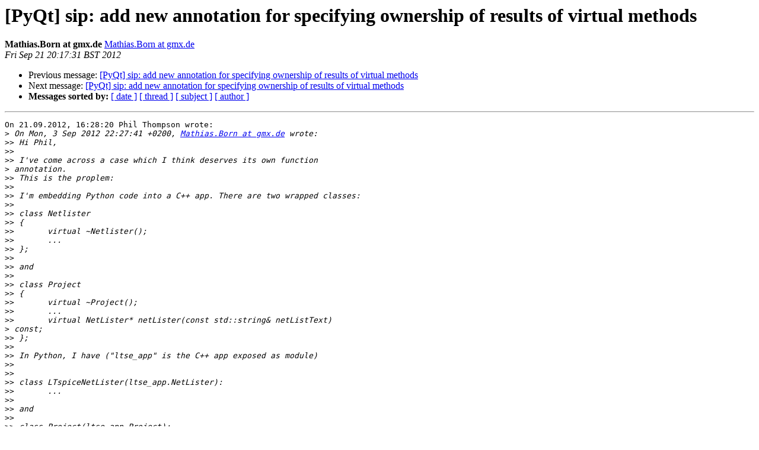

--- FILE ---
content_type: text/html
request_url: https://riverbankcomputing.com/pipermail/pyqt/2012-September/031961.html
body_size: 2880
content:
<!DOCTYPE HTML PUBLIC "-//W3C//DTD HTML 4.01 Transitional//EN">
<HTML>
 <HEAD>
   <TITLE> [PyQt] sip: add new annotation for specifying ownership of	results of virtual methods
   </TITLE>
   <LINK REL="Index" HREF="index.html" >
   <LINK REL="made" HREF="mailto:pyqt%40riverbankcomputing.com?Subject=Re%3A%20%5BPyQt%5D%20sip%3A%20add%20new%20annotation%20for%20specifying%20ownership%20of%0A%09results%20of%20virtual%20methods&In-Reply-To=%3C452325090.20120921211731%40gmx.de%3E">
   <META NAME="robots" CONTENT="index,nofollow">
   <style type="text/css">
       pre {
           white-space: pre-wrap;       /* css-2.1, curent FF, Opera, Safari */
           }
   </style>
   <META http-equiv="Content-Type" content="text/html; charset=us-ascii">
   <LINK REL="Previous"  HREF="031960.html">
   <LINK REL="Next"  HREF="031966.html">
 </HEAD>
 <BODY BGCOLOR="#ffffff">
   <H1>[PyQt] sip: add new annotation for specifying ownership of	results of virtual methods</H1>
    <B>Mathias.Born at gmx.de</B> 
    <A HREF="mailto:pyqt%40riverbankcomputing.com?Subject=Re%3A%20%5BPyQt%5D%20sip%3A%20add%20new%20annotation%20for%20specifying%20ownership%20of%0A%09results%20of%20virtual%20methods&In-Reply-To=%3C452325090.20120921211731%40gmx.de%3E"
       TITLE="[PyQt] sip: add new annotation for specifying ownership of	results of virtual methods">Mathias.Born at gmx.de
       </A><BR>
    <I>Fri Sep 21 20:17:31 BST 2012</I>
    <P><UL>
        <LI>Previous message: <A HREF="031960.html">[PyQt] sip: add new annotation for specifying ownership of results of virtual methods
</A></li>
        <LI>Next message: <A HREF="031966.html">[PyQt] sip: add new annotation for specifying ownership of results of virtual methods
</A></li>
         <LI> <B>Messages sorted by:</B> 
              <a href="date.html#31961">[ date ]</a>
              <a href="thread.html#31961">[ thread ]</a>
              <a href="subject.html#31961">[ subject ]</a>
              <a href="author.html#31961">[ author ]</a>
         </LI>
       </UL>
    <HR>  
<!--beginarticle-->
<PRE>On 21.09.2012, 16:28:20 Phil Thompson wrote:
&gt;<i> On Mon, 3 Sep 2012 22:27:41 +0200, <A HREF="http://www.riverbankcomputing.com/mailman/listinfo/pyqt">Mathias.Born at gmx.de</A> wrote:
</I>&gt;&gt;<i> Hi Phil,
</I>&gt;&gt;<i> 
</I>&gt;&gt;<i> I've come across a case which I think deserves its own function
</I>&gt;<i> annotation.
</I>&gt;&gt;<i> This is the proplem:
</I>&gt;&gt;<i> 
</I>&gt;&gt;<i> I'm embedding Python code into a C++ app. There are two wrapped classes:
</I>&gt;&gt;<i> 
</I>&gt;&gt;<i> class Netlister
</I>&gt;&gt;<i> {
</I>&gt;&gt;<i>       virtual ~Netlister();
</I>&gt;&gt;<i>       ...
</I>&gt;&gt;<i> };
</I>&gt;&gt;<i> 
</I>&gt;&gt;<i> and
</I>&gt;&gt;<i> 
</I>&gt;&gt;<i> class Project
</I>&gt;&gt;<i> {
</I>&gt;&gt;<i>       virtual ~Project();
</I>&gt;&gt;<i>       ...
</I>&gt;&gt;<i>       virtual NetLister* netLister(const std::string&amp; netListText)
</I>&gt;<i> const;
</I>&gt;&gt;<i> };
</I>&gt;&gt;<i> 
</I>&gt;&gt;<i> In Python, I have (&quot;ltse_app&quot; is the C++ app exposed as module)
</I>&gt;&gt;<i> 
</I>&gt;&gt;<i> 
</I>&gt;&gt;<i> class LTspiceNetLister(ltse_app.NetLister):
</I>&gt;&gt;<i>       ...
</I>&gt;&gt;<i> 
</I>&gt;&gt;<i> and
</I>&gt;&gt;<i> 
</I>&gt;&gt;<i> class Project(ltse_app.Project):
</I>&gt;&gt;<i>       ...
</I>&gt;&gt;<i>       def netLister(self, netListText):
</I>&gt;&gt;<i>             return LTspiceNetLister()
</I>&gt;&gt;<i> 
</I>&gt;&gt;<i> 
</I>&gt;&gt;<i> First, I call a Python function which gives me an instance of the Python
</I>&gt;&gt;<i> class &quot;Project&quot;. Then (in C++, using its wrapper), I call its method
</I>&gt;&gt;<i> &quot;netLister&quot;,
</I>&gt;&gt;<i> which returns an instance of &quot;LTspiceNetLister&quot;. The goal is to use
</I>&gt;&gt;<i> this instance on the C++ side via its wrapper. Thus, ownership should be
</I>&gt;&gt;<i> with C++.
</I>&gt;&gt;<i> 
</I>&gt;&gt;<i> But there is no corresponding annotation for the sip file. I have to
</I>&gt;&gt;<i> provide
</I>&gt;&gt;<i> a &quot;%VirtualCatcherCode&quot;:
</I>&gt;&gt;<i> 
</I>&gt;&gt;<i> virtual NetLister* netLister(const std::string&amp; netListText /NoCopy/)
</I>&gt;&gt;<i> const;
</I>&gt;&gt;<i> %VirtualCatcherCode
</I>&gt;&gt;<i>         PyObject *resObj = sipCallMethod(0, sipMethod, &quot;D&quot;,
</I>&gt;&gt;<i>         const_cast&lt;std::string*&gt;(&amp;a0), sipType_std_string, NULL);
</I>&gt;&gt;<i>         sipIsErr = !resObj || sipParseResult(0, sipMethod, resObj, &quot;H0&quot;,
</I>&gt;&gt;<i>         sipType_NetLister, &amp;sipRes) &lt; 0;
</I>&gt;&gt;<i>         if (!sipIsErr) sipTransferTo(resObj, Py_None);
</I>&gt;&gt;<i>         Py_XDECREF(resObj);
</I>&gt;&gt;<i> %End
</I>&gt;&gt;<i> 
</I>&gt;&gt;<i> Note how I use &quot;sipTransferTo(resObj, Py_None);&quot; to bind the Python
</I>&gt;<i> object
</I>&gt;&gt;<i> to the C++ instance.
</I>&gt;&gt;<i> I'm basically asking for something like the &quot;Factory&quot; annotation which
</I>&gt;&gt;<i> does just that.
</I>&gt;&gt;<i> 
</I>&gt;&gt;<i> &quot;Factory&quot; tells sip that a wrapped C++ function creates a new object
</I>&gt;<i> that
</I>&gt;&gt;<i> will be owned by the
</I>&gt;&gt;<i> Python side. I'd like to have another annotation which tells sip that
</I>&gt;<i> the
</I>&gt;&gt;<i> Python implementation
</I>&gt;&gt;<i> of a class method creates a new object that will be owned by the C++
</I>&gt;<i> side.
</I>
&gt;<i> The documentation for /Factory/ is wrong (now fixed in hg). It effectively
</I>&gt;<i> does...
</I>
&gt;<i>     sipTransferTo(resObj, selfObj);
</I>
&gt;<i> ...in the virtual catcher (where selfObj) is the class's self object (the
</I>&gt;<i> Project instance in this case). You are using Py_None but I don't think it
</I>&gt;<i> would make a difference.
</I>
&gt;<i> Would this remove your use case for sipTransfer(obj, Py_None)?
</I>
&gt;<i> Phil
</I>
No it wouldn't. My embedding currently works like this: I have a .py file
which is imported as module at program start. This module defines a
factory function, which is called from C++ and returns an instance of
a Python class derived from a sip-wrapped C++ class (&quot;Project&quot;). The
PyObject* obtained this way is then fed into sip's &quot;api_convert_to_type&quot;
to get hold of the wrapper instance. This instance is then used in the
C++ code. It transparently forwards method calls to the Python part.
(That's why it was so important to have the wrapper &quot;re-throw&quot; Python
exceptions as C++ exceptions.)
Thanks to &quot;sipTransfer(obj, Py_None)&quot; I don't have to manually manage the
PyObject representing the Python part. It just gets automatically deleted
by the C++ wrapper.

Further, your &quot;sipTransferTo(resObj, selfObj);&quot; above would bind the returned
&quot;NetLister&quot; to the &quot;Project&quot; instance. But they are not related in terms
of life time. I only want the reference count of the Python part to be decreased
by one when the C++ wrapper is destroyed. Provided there are no further
references on the Python side, this automatically destroys the Python part, too.

No parent-child relationships here like in Qt. Just Python objects that can be
used in C++ as if they were C++ only.

Best Regards,
Mathias Born


</PRE>


<!--endarticle-->
    <HR>
    <P><UL>
        <!--threads-->
	<LI>Previous message: <A HREF="031960.html">[PyQt] sip: add new annotation for specifying ownership of results of virtual methods
</A></li>
	<LI>Next message: <A HREF="031966.html">[PyQt] sip: add new annotation for specifying ownership of results of virtual methods
</A></li>
         <LI> <B>Messages sorted by:</B> 
              <a href="date.html#31961">[ date ]</a>
              <a href="thread.html#31961">[ thread ]</a>
              <a href="subject.html#31961">[ subject ]</a>
              <a href="author.html#31961">[ author ]</a>
         </LI>
       </UL>

<hr>
<a href="http://www.riverbankcomputing.com/mailman/listinfo/pyqt">More information about the PyQt
mailing list</a><br>
</body></html>
